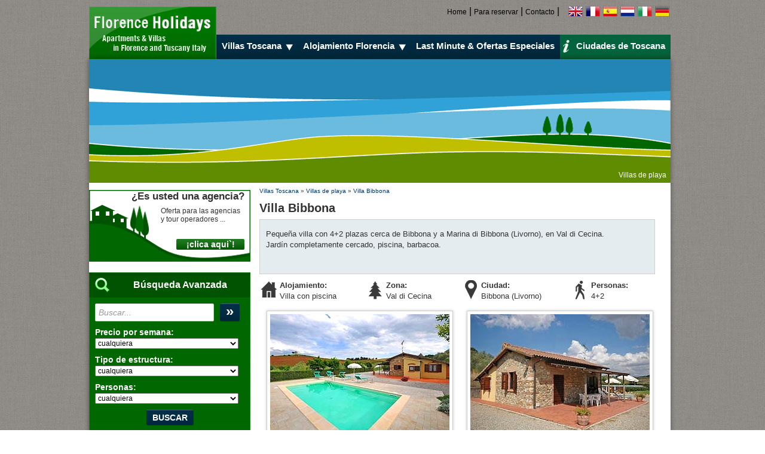

--- FILE ---
content_type: text/html
request_url: https://www.florenceholidays.com/villa-playa-toscana-villa-marina-bibbona-val-di-cecina.html
body_size: 6932
content:
<!--PARTE 5--><!DOCTYPE html PUBLIC "-//W3C//DTD XHTML 1.0 Transitional//EN" "https://www.w3.org/TR/xhtml1/DTD/xhtml1-transitional.dtd">
<!--





-->











  

<html xmlns="https://www.w3.org/1999/xhtml">
<head>
<title>Villa Bibbona &bull; Villa con piscina in Val di Cecina (Bibbona (Livorno)) &bull; 4+2</title>
<meta content="text/html; charset=ISO-8859-1" http-equiv="content-type">
<meta name="description" content=" &#9658;  &#9658; Villa Bibbona - Villa con piscina en Val di Cecina (Bibbona (Livorno)) - 4+2"/></IF>
<meta name="verify-v1" content="NLyZcLEbxDNNmEtTOAsDar1sHlpS/LWwUTDXwDD6eGs=" />

<link rel="stylesheet" href="/media-florenceholidays/css/blitzer/jquery-ui-1.8.16.custom.css" media="all" />
<link rel="stylesheet" href="/media-florenceholidays/css/default.css" media="all" />
<!--[if gte IE 9]>
<link rel="stylesheet" href="/media-florenceholidays/css/default-ie9.css" media="all" />
<![endif]--> 
<!--[if IE 8]>
<link rel="stylesheet" href="/media-florenceholidays/css/default-ie8.css" media="all" />
<![endif]--> 
<!--[if lte IE 7]>
<link rel="stylesheet" href="/media-florenceholidays/css/default-ie7.css" media="all" />
<![endif]--> 
<script type="text/javascript" src="https://ajax.googleapis.com/ajax/libs/jquery/1.8.3/jquery.min.js"></script>
<script type="text/javascript" src="https://ajax.googleapis.com/ajax/libs/jqueryui/1.8.16/jquery-ui.min.js"></script>
<script type="text/javascript" src="/media-florenceholidays/js/superfish.js"></script>
<script type="text/javascript" src="/media-florenceholidays/js/global.js"></script>


<script type="text/javascript">

  var _gaq = _gaq || [];
  _gaq.push(['_setAccount', 'UA-39503244-1']);
  _gaq.push(['_trackPageview']);

  (function() {
    var ga = document.createElement('script'); ga.type = 'text/javascript'; ga.async = true;
    ga.src = ('https:' == document.location.protocol ? 'https://' : 'https://') + 'stats.g.doubleclick.net/dc.js';
    var s = document.getElementsByTagName('script')[0]; s.parentNode.insertBefore(ga, s);
  })();

</script>


</head>

<body class="lang_ES">
<div class="wrapper">
	<div id="header">
    	<a href="villas-vacaciones-toscana.html" target="_self" id="logo"><img loading="lazy" src="/media-florenceholidays/images/logo-intestazione.png" alt="Villas Toscana" border="0" /></a>
        <ul id="lingue">
        	<li><a href="tuscany-holiday-villas.html" target="_self"><img loading="lazy" src="/media-florenceholidays/images/eng.png" border="0"/></a></li><li><a href="location-villas-toscane.html" target="_self"><img src="/media-florenceholidays/images/fra.png" border="0"/></a></li><li><a href="villas-vacaciones-toscana.html" target="_self"><img src="/media-florenceholidays/images/spa.png" border="0"/></a></li><li><a href="villa-toscane.html" target="_self"><img src="/media-florenceholidays/images/ned.png" border="0"/></a></li><li><a href="ville-in-toscana.html" target="_self"><img src="/media-florenceholidays/images/ita.png" border="0"/></a></li><li><a href="villen-toskana.html" target="_self"><img src="/media-florenceholidays/images/deu.png" border="0"/></a></li>
        </ul>
        <ul id="links">
        	<li><a href="/contacto-tv.html" target="_self">Contacto</a>&nbsp;|&nbsp;</li><li><a href="/para-reservar-tv.html" target="_self">Para reservar</a>&nbsp;|&nbsp;</li>
            <li><a href="villas-vacaciones-toscana.html" target="_self">Home</a>&nbsp;|&nbsp;</li>
        </ul>
        <ul id="menu">
        	<li ><a href="villas-vacaciones-toscana.html" target="_self">Villas Toscana<span></span></a>
                	<ul>
                		<li  ><a href="villas-toscana-piscina.html" target="_self">Villas con piscina</a></li><li  ><a href="villas-de-lujo-toscana.html" target="_self">Villas de lujo</a></li><li class="current" ><a href="villa-playa-toscana.html" target="_self">Villas de playa</a></li><li  ><a href="casas-rurales-toscana.html" target="_self">Casas rurales</a></li><li  ><a href="turismo-rural-toscana.html" target="_self">Turismo rural Toscana</a></li>
                    </ul>
                </li>
            
            <li ><a href="https://www.florenceholidays.com/alojamientos-florencia.html" target="_self">Alojamiento Florencia<span></span></a>
                    	<ul>
                    		<li><a href="https://www.florenceholidays.com/apartamentos-florencia.html" class="menu">Apartamentos centro</a></li><li><a href="https://www.florenceholidays.com/florencia-apartamentos-de-lujo.html" class="menu">Apartamentos de lujo</a></li><li><a href="https://www.florenceholidays.com/apartamento-colinas-florencia.html" class="menu">Apartamentos colinas</a></li><li><a href="https://www.florenceholidays.com/apartamento-campina-florencia.html" class="menu">Apartamentos en la campiña</a></li><li><a href="https://www.florenceholidays.com/villas-florencia.html" class="menu">Villas con piscina</a></li><li><a href="https://www.florenceholidays.com/villas-de-lujo-florencia.html" class="menu">Villas de lujo</a></li><li><a href="https://www.florenceholidays.com/casas-rurales-florencia.html" class="menu">Casas rurales</a></li>
                        </ul>
                    </li>
                <li ><a href="last-minute-ofertas-especiales-tv.html" target="_self">Last Minute & Ofertas Especiales</a></li>
                
                <li class="rubrica"><a href="vacaciones-toscana-ciudades.html" target="_self"><span></span>Ciudades de Toscana</a></li>
 		</ul><!-- #menu -->
        <img loading="lazy" src="/media-florenceholidays/images/intestazione.png" border="0" id="slideshow" />
        <h1>Villas de playa</h1>
    </div><!-- fine #header -->
    
    <div id="page">
    	<div id="contenuto">
        	<div class="breadcrumbs"><a href='villas-vacaciones-toscana.html'>Villas Toscana</a> &#187; <a href='villa-playa-toscana.html'>Villas de playa</a> &#187; <a href='villa-playa-toscana-villa-marina-bibbona-val-di-cecina.html'>Villa Bibbona</a></div> 
    		<h2>Villa Bibbona</h2>
                <div class="abstract"><p>
	Peque&ntilde;a villa con 4+2 plazas cerca de Bibbona y a Marina di Bibbona (Livorno), en Val di Cecina. Jard&iacute;n completamente cercado, piscina, barbacoa.</p>
</div>
                
            <!-- Tabellina Caratteristiche -->
            <div id="features">
            	<div class="feature">
                	<span id="feat-1"></span>
                	<p><strong>Alojamiento:</strong><br />
                    Villa con piscina</p>
                </div>
                <div class="feature">
                	<span id="feat-2"></span>
                	<p><strong>Zona:</strong><br />
                    Val di Cecina</p>
                </div>
                <div class="feature">
                	<span id="feat-3"></span>
                	<p><strong>Ciudad:</strong><br />
                    Bibbona (Livorno)</p>
                </div>
                <div class="feature">
                	<span id="feat-4"></span>
                	<p><strong>Personas:</strong><br />
                    4+2</p>
                </div>
            </div>
    		
            <!-- 2 Foto -->
    		<div class="detail-img-div"><img loading="lazy" src="/image/442-00.jpg"  height="200" class="detail-pic" alt="Villa Bibbona"/></div><div class="detail-img-div"><img src="/image/442-02.jpg"  height="200" class="detail-pic" alt="Villa Bibbona"/></div>
            
            <div class="clear"></div>
            
            <div class="TuscanyVillaRentals">
            <div id="tabs">
            	<ul>
                	<li><a href="#tabs-0" class="tab-link">Descripción</a></li>
                    <li><a href="#tabs-1" class="tab-link">Galeria de Fotos</a></li>
                    <li><a href="#tabs-2" class="tab-link">Precios Alquiler</a></li>
                    <li><a href="#tabs-3" class="tab-link">Ver el mapa</a></li>
                    <li><a href="#tabs-4" class="tab-link">Información</a></li>	
                </ul>
                
                <div id="tabs-0">
                	<p><p>
	<b>Posici&oacute;n</b><br />
	<br />
	La villa se encuentra en Val di Cecina, en las inmediaciones de Bibbona y de Marina di Bibbona, en la provincia de Livorno.<br />
	<br />
	Bibbona tiene or&iacute;genes muy antiguas: algunos documentos testimonian, en efecto, la existencia de un castillo de Biboni alrededor del a&ntilde;o 1040. En el siglo XII el castillo fue dotado de un cerco de murallas de las cuales todav&iacute;a se pueden observar algunos restos, que fue luego ampliada hasta comprender toda la colina sobre la cual surge el centro hist&oacute;rico de la ciudadela. Por largo tiempo contendida por Florencia y Pisa, en el 1406 Bibbona fue anexada a la Rep&uacute;blica Florentina.<br />
	<br />
	Luego de las mejoras emprendidas por el Gran Duque de Toscana Pietro Leopoldo, en la segunda mitad del siglo XVIII a lo largo de la costa, en las proximidades de Bibbona fue edificado un fuerte, alrededor del cual se desarroll&oacute; m&aacute;s adelante el centro habitado de Marina di Bibbona, que se ha convertido en una de las localidades balnearias m&aacute;s frecuentadas de la &nbsp;Costa degli Etruschi.<br />
	<br />
	La zona es rica de lugares de inter&eacute;s hist&oacute;rico y art&iacute;stico, y a los m&aacute;rgenes del municipio de Bibbona se extiende <strong>la maquia de la </strong><b>Magona</b>, un gran bosque convertido en una reserva natural.&nbsp;<br />
	<br />
	En el transcurso del a&ntilde;o, en los alrededores de Bibbona, se desarrollan diversas manifestaciones, entre las cuales el &nbsp;&quot;Palio delle Botti&quot;, la Sagrada Representaci&oacute;n de la Pasi&oacute;n de Cristo y &quot;Convivia&quot;, una rese&ntilde;a dedicada a la degustaci&oacute;n de los vinos producidos en la zona.<br />
	<br />
	<br />
	<b>Perfil</b><br />
	<br />
	El henil, situado en <b>posici&oacute;n panor&aacute;mica</b>&nbsp;en la campi&ntilde;a alrededor de Bibbona, ha sido transformado en una graciosa villa vacacional amoblada en un estilo simple y confortable y circundada por un jard&iacute;n en el cual se encuentran: la <b>piscina privada</b> (8x4 m; profundidad: 1,40 m) y el equipo para la barbacoa. Una mesa y sillas est&aacute;n a disposici&oacute;n de los hu&eacute;spedes para almorzar al aire libre.&nbsp;</p>
<p>
	En las inmediaciones de la propiedad se encuentran las ciudadelas de Bolgheri y Castagneto Carducci, adem&aacute;s de las <strong>playas de</strong><b>&nbsp;Marina di Bibbona</b>. Livorno, Pisa, Lucca, San Gimignano, Florencia, Siena y otras numerosas localidades tur&iacute;sticas de la Toscana que son f&aacute;cilmente accesibles en autom&oacute;vil con placenteras giras de un d&iacute;a.<br />
	<br />
	<br />
	<b>Interiores</b><br />
	<br />
	La edificaci&oacute;n tiene un piso y puede acoger <b>4+2 hu&eacute;spedes</b>&nbsp;y est&aacute; compuesta por una sala de estar con chimenea, kitchenette, zona comedor y sof&aacute;-cama matrimonial, un dormitorio con dos camas single, un dormitorio matrimonial y un ba&ntilde;o con ducha.&nbsp;<br />
	<br />
	La sala de estar est&aacute; dotada de acceso directo a una logia decorada con muebles para exteriores.&nbsp;<br />
	<br />
	<br />
	<b>Accesorios y servicios</b><br />
	<br />
	Esta peque&ntilde;a villa est&aacute; dotada de piscina, barbacoa, chimenea activa, freezer, horno, cuna para b&eacute;b&eacute; y estacionamiento privado.&nbsp;<br />
	Una ayuda dom&eacute;stica es proporcionada a solicitud.<br />
	<br />
	Tiendas y servicios de todo tipo se encuentran a 1 kil&oacute;metro de la villa.&nbsp;</p>
</p>
                    <p>&nbsp;</p>
                    <div class="gallery-pic-div"><img loading="lazy" src="/image/442-04.jpg" class="gallery-pic" alt="Villa Bibbona" /></div><div class="gallery-pic-div"><img src="/image/442-06.jpg" class="gallery-pic" alt="Villa Bibbona" /></div><div class="gallery-pic-div"><img src="/image/442-08.jpg" class="gallery-pic" alt="Villa Bibbona" /></div><div class="gallery-pic-div"><img src="/image/442-10.jpg" class="gallery-pic" alt="Villa Bibbona" /></div><div class="gallery-pic-div"><img src="/image/442-12.jpg" class="gallery-pic" alt="Villa Bibbona" /></div><div class="gallery-pic-div"><img src="/image/442-50.jpg" class="gallery-pic" alt="Villa Bibbona" /></div><div class="gallery-pic-div"><img src="/image/442-52.jpg" class="gallery-pic" alt="Villa Bibbona" /></div><div class="gallery-pic-div"><img src="/image/442-54.jpg" class="gallery-pic" alt="Villa Bibbona" /></div><div class="gallery-pic-div"><img src="/image/442-60.jpg" class="gallery-pic" alt="Villa Bibbona" /></div><div class="gallery-pic-div"><img src="/image/442-62.jpg" class="gallery-pic" alt="Villa Bibbona" /></div><div class="gallery-pic-div"><img src="/image/442-64.jpg" class="gallery-pic" alt="Villa Bibbona" /></div><div class="gallery-pic-div"><img src="/image/442-66.jpg" class="gallery-pic" alt="Villa Bibbona" /></div><div class="gallery-pic-div"><img src="/image/442-70.jpg" class="gallery-pic" alt="Villa Bibbona" /></div>
                	
                </div>
                            
                <div id="tabs-1">
                	<div class="gallery-pic-div"><img loading="lazy" src="/image/442-04.jpg" class="gallery-pic" alt="Villa Bibbona" /></div><div class="gallery-pic-div"><img src="/image/442-06.jpg" class="gallery-pic" alt="Villa Bibbona" /></div><div class="gallery-pic-div"><img src="/image/442-08.jpg" class="gallery-pic" alt="Villa Bibbona" /></div><div class="gallery-pic-div"><img src="/image/442-10.jpg" class="gallery-pic" alt="Villa Bibbona" /></div><div class="gallery-pic-div"><img src="/image/442-12.jpg" class="gallery-pic" alt="Villa Bibbona" /></div><div class="gallery-pic-div"><img src="/image/442-50.jpg" class="gallery-pic" alt="Villa Bibbona" /></div><div class="gallery-pic-div"><img src="/image/442-52.jpg" class="gallery-pic" alt="Villa Bibbona" /></div><div class="gallery-pic-div"><img src="/image/442-54.jpg" class="gallery-pic" alt="Villa Bibbona" /></div><div class="gallery-pic-div"><img src="/image/442-60.jpg" class="gallery-pic" alt="Villa Bibbona" /></div><div class="gallery-pic-div"><img src="/image/442-62.jpg" class="gallery-pic" alt="Villa Bibbona" /></div><div class="gallery-pic-div"><img src="/image/442-64.jpg" class="gallery-pic" alt="Villa Bibbona" /></div><div class="gallery-pic-div"><img src="/image/442-66.jpg" class="gallery-pic" alt="Villa Bibbona" /></div><div class="gallery-pic-div"><img src="/image/442-70.jpg" class="gallery-pic" alt="Villa Bibbona" /></div>
                	
                </div>
                
                <div id="tabs-2">
                	<h3><strong><a name="PREZZI"><b>Precios Alquiler</b></a></strong></h3>
                	<!--e--><table class="prezzi"><tr class="period"><td>&nbsp</td><td align='center'>ene-mar</td><td align='center'>abr-mayo</td><td align='center'>jun-jun</td><td align='center'>jul-ago</td><td align='center'>sep-sep</td><td align='center'>oct-oct</td><td align='center'>nov-dic</td><td align='center'>navidades</td><td align='center'>semana santa</td><tr><td class="days">5 dias</td></tr><tr><td valign='top'>Villa Bibbona ( 4+2 plazas )</td><td valign='top' align='right'>858 €</td><td valign='top' align='right'>989 €</td><td valign='top' align='right'>1130 €</td><td>&nbsp;</td><td valign='top' align='right'>1130 €</td><td valign='top' align='right'>989 €</td><td valign='top' align='right'>858 €</td><td valign='top' align='right'>1600 €</td><td valign='top' align='right'>989 €</td></tr><tr><td class="days">6 dias</td></tr><tr><td valign='top'>Villa Bibbona ( 4+2 plazas )</td><td valign='top' align='right'>858 €</td><td valign='top' align='right'>989 €</td><td valign='top' align='right'>1130 €</td><td>&nbsp;</td><td valign='top' align='right'>1130 €</td><td valign='top' align='right'>989 €</td><td valign='top' align='right'>858 €</td><td valign='top' align='right'>1600 €</td><td valign='top' align='right'>989 €</td></tr><tr><td class="days">7 dias</td></tr><tr><td valign='top'>Villa Bibbona ( 4+2 plazas )</td><td valign='top' align='right'>858 €</td><td valign='top' align='right'>989 €</td><td valign='top' align='right'>1130 €</td><td valign='top' align='right'>2000 €</td><td valign='top' align='right'>1130 €</td><td valign='top' align='right'>989 €</td><td valign='top' align='right'>858 €</td><td valign='top' align='right'>1600 €</td><td valign='top' align='right'>989 €</td></tr></table>
                	<a href="javascript:void(0);" onclick="InfoRequest();" class="more">Información</a>
                </div>
                
                <div id="tabs-3">
                	<div align="center">
                		<img loading="lazy" src="image/442-mappa.jpg" class="mappa" />
                	</div>
                </div>
                            
                <div id="tabs-4">
                		<script type="text/javascript">
						var datisconto='';
						var dati='';
							function Provenienza(){ 
                                	var refer = location.href+"#"+"Villa_Bibbona";
                                    var pos = refer.indexOf("#");
  									var poslast = refer.lastIndexOf("#");
                                	if(pos==-1){
                                		var dati="Villa_Bibbona";
                                	} else {
                                		if(pos==poslast){
                                			var dati=refer.substr(pos+1,99);
                                		} else {
                                			var dati=refer.substr(pos+1,poslast-pos-1);
                                			var datisconto=refer.substr(poslast+1,99);
                                		}
                                	}
                                	if(dati=="send"){
                                		alert("Thank you!");
                                		dati="Villa_Bibbona";
                                	}
                                    document.EmailForm.NomeCasa.value=dati;
                                    document.EmailForm.DaMese.selectedIndex=mese
                                    document.EmailForm.DaGiorno.selectedIndex=giorno-1
                                    document.EmailForm.S_object.value += ": "+dati;
                                }
								//var email_exp = new RegExp(/^(("[\w-\s]+")|([\w-]+(?:\.[\w-]+)*)|("[\w-\s]+")([\w-]+(?:\.[\w-]+)*))(@((?:[\w-]+\.)*\w[\w-]{0,66})\.([a-z]{2,6}(?:\.[a-z]{2})?)$)|(@\[?((25[0-5]\.|2[0-4][0-9]\.|1[0-9]{2}\.|[0-9]{1,2}\.))((25[0-5]|2[0-4][0-9]|1[0-9]{2}|[0-9]{1,2})\.){2}(25[0-5]|2[0-4][0-9]|1[0-9]{2}|[0-9]{1,2})\]?$)/i);
								var email_exp = new RegExp(/^([a-zA-Z0-9_\.\-])+\@(([a-zA-Z0-9\-]{2,})+\.)+([a-zA-Z0-9]{2,})+$/);

                                function VerificaDati(){
                                	var Ok,Da,A;
                               		var Da=document.EmailForm.DaGiorno.value + document.EmailForm.DaMese.value + document.EmailForm.DaAnno.value;
                                	var Periodo=document.EmailForm.Periodo.value;
                                	Ok=(Da!="01012001") && (document.EmailForm.Email.value.search(email_exp) != -1);
									//Ok=(Ok) && (document.EmailForm.Email.value.match("([a-z|0-9|.]+)@([a-z|0-9]+).([a-z|0-9|.]+)")!=null);
                                	if(!Ok){
                                    	alert('Please write the required data and a valid email address');
										return false;
                                	}
                                	document.EmailForm.testo.value = datisconto+"\n"+document.EmailForm.testo.value;
									return createFormAndSubmit(document.EmailForm,'S_Submit');
                                }
                                
                                var mesi = new Array("Jan","Feb","Mar","Apr","May","Jun","Jul","Aug","Sep","Oct","Nov","Dec");
                                
                                function zero(n){
                                	x= new String(n);
                                	x="0"+x
                                	return (x.substr(x.length-2,2));
                                }
                                
                                window.onload=new Function("Provenienza()")
								</script>
                            <form method="POST" action="/include/sendata.php" name="EmailForm" onSubmit="return VerificaDati()" id="contatta">
                                <p><label>Nombre, Apellido:</label><input type="text" class="input_text" name="NomeCognome" value="" /></p>
                                <p><label>Numero de personas *:</label><select name="NumeroPersone" class="input_select"><script> for(i=1;i<31;i++) document.write("<option value="+zero(i)+">"+i+"</option>"); </script></select></p>
                                <p><label>Fecha propuesta *:</label><select class="input_select" name="DaMese">
								<script> for(i=0;i<12;i++) document.write("<option value='"+mesi[i]+"/'>"+mesi[i]+"</option>") </script>
                                </select>&nbsp;&nbsp;<select class="input_select" name="DaGiorno"><script>for(i=1;i<32;i++) document.write("<option value='"+zero(i)+"/'>"+i+"</option>");</script></select>&nbsp;&nbsp;<select class="input_select" name="DaAnno">
								<script> 
								dat=new Date()
								anno=dat.getFullYear()
								mese=dat.getMonth()
								giorno=dat.getDate()
								for(i=anno;i<anno+10;i++) document.write("<option value="+i+">"+i+"</option>")
                                </script>
                                </select></p>
                                <p><label>Dias requeridos *:</label><select class="input_select" name="Periodo"><script>for(i=1;i<366;i++) document.write("<option value="+i+">"+i+"</option>") </script></select></p>
                                <p><label>E-Mail *:</label><input class="input_text" type="text" name="Email" value="" /></p>
                                <p><label>Mensaje:</label><textarea name="testo" class="input_textarea"></textarea></p>
                                <p><input type="checkbox" class="input_checkbox" name="ReqHomes" value="Richesta altre case" />Información sobre otras casas vacaciones</p>
                                <small>(*) Informaciones necesarias</small>
                                
                                <input type="text" style="visibility:hidden;" name="NomeCasa" value="" />
                                <input name="S_destination" value="https://www.holidayhomestuscany.com/public/adddata.php" type="hidden" />
                                <input name="S_from" value="Email" type="hidden" value="" />
                                <input name="S_order" value="NomeCognome,Email,NomeCasa,ReqHomes,NumeroPersone,DaMese+DaGiorno+DaAnno,Periodo,testo" type="hidden" />
                                <input name="S_object" value="FH" type="hidden" />
                                <input name="S_redirect" value="/thanks-es.html" type="hidden" />
                                <input type="hidden" name="_utmz">
                                <input type="hidden" name="_sendemail" value="0">
                                <input type="hidden" name="subject" value="www.florenceholidays.com - Información (ES)">
								<input type="hidden" name="lingua" value="ES">
                                <input type="hidden" name="sendto" value="booking@florenceholidays.com">
								<input type="submit" value="OK" name="S_Submit" class="input_submit" />
                                <input type="reset" value="Cancel" name="S_Cancel" class="input_cancel" />
                                </form>
                                <iframe style="width: 0px; height: 0px; border: 0px; margin: 0px; padding: 0px;" name="iFrm" id="iFrm" onload="myLoadHandler()"></iframe>
        		</div>
    		</div><!-- fine #tabs -->
            </div>
    	</div><!-- fine #contenuto -->
    	<div id="sidebar">
			<div class="box_ban" id="banner">
				<div id="tuscany-banner1"></div>
				<h3>¿Es usted una agencia?</h3>
				<p>Oferta para las agencias y tour operadores ...</p>
				<p>&nbsp;</p>
				<a href="banner-es.html" class="main_button">¡CLICA AQUI`!<span class="main_button_arrow_right"></span></a>
			</div>
        	 
<!-- inizio FORM MOTORE-->
	<div id="form">
    	<h3 class="TuscanyVillaRentals">Búsqueda Avanzada</h3>
        <div class="form-body" id="TuscanyVillaRentals">
        <form action="busqueda-avanzada.php" method="get" id="search" name="search" onsubmit="if(this.custom.value=='Buscar...' || this.custom.value==''){return false;}">
        	<input type="text" name="custom" id="query" onfocus="if(this.value=='Buscar...'){this.value=''}" onblur="if(this.value == ''){this.value='Buscar...'}" value="Buscar..." />
            <input type="hidden" name="lang" value="ES">
            <input type="submit" id="go" value="»" />
     	</form>
        
        <form name="realty_search_form" id="realty_search_form" action="busqueda-avanzada.php" method="get">
			<label>Precio por semana:</label>
            <select name="price" id="type">
                <option value="">cualquiera</option>
                <option value="400-1000">€ 400 - € 1.000</option>
                <option value="1000-2000">€ 1.000 - € 2.000</option>
                <option value="2000-3000">€ 2.000 - € 3.000</option>
                <option value="3000-4000">€ 3.000 - € 4.000</option>
                <option value="4000-5000">€ 4.000 - € 5.000</option>
                <option value="5000-100000">m·s € 5.000</option>
			</select>
		
			<label>Tipo de estructura:</label>		
	    	<select name="type" id="type">
                <option value="" >cualquiera</option> 
                <option value="01" >Villa</option> 
                <option value="02">Apartamento</option>
            </select>
			
            <label>Personas:</label>
            <select name="beds" id="beds">
                <option value="">cualquiera</option>
                <option value="02-04" >De 2 a 4</option> 
                <option value="05-06">De 5 a 7</option> 
                <option value="08-11">De 8 a 11</option>
                <option value="12-15">De 12 a 15</option>
                <option value="15-20">De 15 a 20</option>
                <option value="20-1000">m·s 20</option> 
            </select>
			
            <input type="hidden" name="lang" value="ES">
            <div align="center"><input class="btn-submit" type="submit" value="Buscar" /></div>
		</form>
        </div>
     </div>
     <!-- fine FORM MOTORE-->

            
            <ul id="menu-laterale">
                	<h3><a href="villas-vacaciones-toscana.html" target="_self">Villas Toscana</a></h3>
                    <li ><a href="villas-toscana-piscina.html" target="_self">Villas con piscina</a></li><li ><a href="villas-de-lujo-toscana.html" target="_self">Villas de lujo</a></li><li class="current"><a href="villa-playa-toscana.html" target="_self"><span>&nbsp;</span>Villas de playa</a></li>
                        
                           	<ul class="sottomenu">
                                <li ><a href="villa-playa-toscana-villa-guido.html" target="_self">Villa Guido</a></li><li ><a href="villa-playa-toscana-casa-punta-ala-grosseto.html" target="_self">Casa Punta Ala</a></li><li ><a href="villa-playa-toscana-villa-casa-rural-costadeglietruschi-livorno.html" target="_self">Casa rural Monteverdi</a></li><li ><a href="villa-playa-toscana-villa-lujo-viareggio.html" target="_self">Villa Marino</a></li><li ><a href="villa-playa-toscana-villa-casciana-terme-valdarno-pisa-livorno.html" target="_self">Villa Casciana</a></li><li ><a href="villa-playa-toscana-casa-rural-mar-pisa-versilia.html" target="_self">Casa rural Buti</a></li><li ><a href="villa-playa-toscana-villa-marina-di-campo.html" target="_self">Villa Marina</a></li><li ><a href="villa-playa-toscana-villa-sea-beach.html" target="_self">Villa Sea Beach</a></li><li ><a href="villa-playa-toscana-villa-costadeglietruschi-mare.html" target="_self">Villa Mare</a></li><li ><a href="villa-playa-toscana-villa-monsagrati-lucca-toscana.html" target="_self">Villa Valentina</a></li><li ><a href="villa-playa-toscana-villa-costa-degli-etruschi.html" target="_self">Villa Costa degli Etruschi</a></li><li ><a href="villa-playa-toscana-villa-mar-castiglioncello.html" target="_self">Villa Castiglioncello</a></li><li ><a href="villa-playa-toscana-villa-a-la-playa.html" target="_self">Villa Lucca</a></li><li ><a href="villa-playa-toscana-villa-forte-dei-marmi.html" target="_self">Villa Forte dei Marmi</a></li><li ><a href="villa-playa-toscana-casa-rural-camaiore-versilia.html" target="_self">Casa rural Camaiore</a></li><li ><a href="villa-playa-toscana-casa-versilia.html" target="_self">Casa Versilia</a></li><li ><a href="villa-playa-toscana-apartamentorobertacastiglioncello.html" target="_self">Apartamento Roberta</a></li><li ><a href="villa-playa-toscana-casa-vacaciones-porto-ercole-grosseto-toscana.html" target="_self">Casa Porto Ercole</a></li><li ><a href="villa-playa-toscana-villa-follonica-mar-maremma-toscana.html" target="_self">Villa Follonica</a></li><li ><a href="villa-playa-toscana-casa-rural-buti-pisa-lucca-versilia-toscana.html" target="_self">Casa rural Caterina</a></li><li ><a href="villa-playa-toscana-villa-costa-degli-etruschi.html" target="_self">Villa Bolgheri</a></li><li class="current"><a href="villa-playa-toscana-villa-marina-bibbona-val-di-cecina.html" target="_self">Villa Bibbona</a></li><li ><a href="villa-playa-toscana-apartamento-villa-castiglionedellapescaia-puntaala-grosseto.html" target="_self">Apartamento Punta Ala</a></li><li ><a href="villa-playa-toscana-villa-porto-santo-stefano-le-palme.html" target="_self">Villa Le Palme</a></li><li ><a href="villa-playa-toscana-villa-valdicecina-turchi.html" target="_self">Villa Turchi</a></li><li ><a href="villa-playa-toscana-casa-vacaciones-maremma.html" target="_self">Villa Porto S Stefano</a></li><li ><a href="villa-playa-toscana-villa-camaiore-versilia-lucca-toscana.html" target="_self">Villa Camaiore</a></li><li ><a href="villa-playa-toscana-villa-mar-collodi-lucca-toscana.html" target="_self">Villa Collodi</a></li><li ><a href="villa-playa-toscana-casa-camaiore.html" target="_self">Camaiore House</a></li><li ><a href="villa-playa-toscana-villa-argentario-toscana.html" target="_self">Villa Argentario</a></li><li ><a href="villa-playa-toscana-villa-apartamento-valdicecina-livorno.html" target="_self">Apartamento Casale</a></li><li ><a href="villa-playa-toscana-villa-playa-versilia.html" target="_self">Villa Versilia</a></li><li ><a href="villa-playa-toscana-villa-massarosa-versilia-lucca-toscana.html" target="_self">Casale Massarosa</a></li><li ><a href="villa-playa-toscana-villa-viareggio-versilia-lucca-toscana.html" target="_self">Casale Claudio</a></li><li ><a href="villa-playa-toscana-villa-massa-toscana.html" target="_self">Villa Massa</a></li><li ><a href="villa-playa-toscana-villa-capannori-versilia-lucca-toscana.html" target="_self">Villa Stefy</a></li><li ><a href="villa-playa-toscana-casa-rural-scarlino-follonica-maremma.html" target="_self">Casa rural Giglio</a></li><li ><a href="villa-playa-toscana-villa-mar-montecarlo-lucca-toscana.html" target="_self">Villa Montecarlo</a></li><li ><a href="villa-playa-toscana-casale-cecina-pisa-toscana.html" target="_self">Villa Graziella</a></li><li ><a href="villa-playa-toscana-villa-lujo-versilia-pietrasanta.html" target="_self">Villa Pietrasanta</a></li><li ><a href="villa-playa-toscana-villa-cala-piccola-monte-argentario.html" target="_self">Cala Piccola</a></li><li ><a href="villa-playa-toscana-castillo-torre-maremma.html" target="_self">La Torre</a></li><li ><a href="villa-playa-toscana-casa-val-di-cecina.html" target="_self">House Val di Cecina</a></li><li ><a href="villa-playa-toscana-villa-delujo-orbetello-laguna.html" target="_self">Villa Laguna</a></li>
                            </ul><li ><a href="casas-rurales-toscana.html" target="_self">Casas rurales</a></li><li ><a href="turismo-rural-toscana.html" target="_self">Turismo rural Toscana</a></li>
                </ul>
			<ul id="menu-laterale">
                	<h3><a href="villas-toscana-por-area-geografica.html" target="_self">Villas por área</a></h3>
    	</div><!-- fine #sidebar -->
    </div><!-- fine #page -->
    <div id="footer">
    	<div id="footer-top"></div>
    	<div id="footer-indent">
    	
        	
		

        
        
        
        
        <div id="credits">Holiday Homes Tuscany s.r.l. - Via San Piero, Rignano - Florence (Italy) - P.IVA 05612680487</div>
        </div>
        <div id="footer-bottom"></div>
        <div id="footer-logo"></div>
    </div><!-- fine #footer -->
    
</div><!-- fine .wrapper -->


</IF></IF></IF></IF></IF></IF>


</IF></IF></IF></IF></IF></IF>


</IF></IF></IF></IF></IF></IF>


</IF></IF></IF></IF></IF></IF>

</body>
</html>

--- FILE ---
content_type: text/css
request_url: https://www.florenceholidays.com/media-florenceholidays/css/default.css
body_size: 5224
content:
@charset "UTF-8";
/* CSS Florence Holidays */

/* cross-browser reset */
html, body, div, span, applet, object, iframe,h1, h2, h3, h4, h5, h6, p, blockquote, pre,a, abbr, del, dfn, em, font, img, ins, kbd, q, s, samp, acronym, address, big, cite, code,small, strike, sub, sup, tt, var,dl, dt, dd, ol, ul, li,fieldset, form, label, legend,table, caption, tbody, tfoot, thead, tr, th, td{font-size:100%;font-family:inherit;vertical-align:baseline;margin:0;padding:0;border:0;outline:0;font-weight:inherit;font-style:normal;}caption, th, td{text-align:left;font-weight:normal;}table{border-collapse:separate;border-spacing:0;}blockquote:before,blockquote:after,q:before,q:after{content:"";}blockquote, q{quotes:"" "";}

body{font-family:"Trebuchet MS", Arial, Helvetica, sans-serif;background:url(../images/bodybg.jpg) repeat 0 0;}
#header{overflow:visible;position:relative;height:306px;}
.wrapper{overflow:hidden;margin:0 auto;width:1000px;position:relative;}
.clear{clear:both;overflow:hidden;height:0;}

#lingue{position:absolute;top:10px;right:15px;}
#lingue li{list-style:none;float:left;margin:0 5px 0 0;}
#lingue li a{display:block;}
#logo{position:absolute;display:block;top:11px;left:9px;width:213px;height:89px;}

#links{position:absolute;top:10px;right:200px;color:#000;}
#links li{list-style:none;float:right;}
#links li a{font-size:12px;color:#000;text-decoration:none;}
#links li a:hover{text-decoration:underline;}

img#slideshow{position:absolute;left:0;top:90px;width:990px;height:225px;}

h1{color:#FFF;font-size:12px;position:absolute;text-align:right;bottom:6px;right:25px;}

/* MENU PRINCIPALE */
ul#menu{display:block;position:absolute;z-index:1;width:760px;left:222px;top:58px;}
ul#menu li{float:left;list-style:none;height:41px;position:relative;}
ul#menu li.current{height:45px;position:relative;top:-4px;}
ul#menu li a:link,ul#menu li a:visited{font-family:"Trebuchet MS", Arial, Helvetica, sans-serif;background:url(../images/menu-sprite.png) repeat-x 0 -45px;display:block;overflow:hidden;height:21px;color:#FFF;font-size:15px;font-weight:bold;text-decoration:none;padding:10px 8px;text-align:center;}
ul#menu li a:hover,ul#menu li a:focus,ul#menu li.current a{color:#000;text-decoration:none;background:url(../images/menu-sprite.png) repeat-x 0 0;}
ul#menu li.current a{color:#000;text-decoration:none;background:url(../images/menu-sprite.png) repeat-x 0 0;height:21px;padding-top:14px;}
ul#menu li a span{background:url(../images/menu-sprite.png) no-repeat 0 -209px;height:12px;width:12px;padding:0 3px;float:right;display:block;position:relative;top:6px;left:6px;}
ul#menu li.current a span,ul#menu li a:hover span,ul#menu li a:focus span{background:url(../images/menu-sprite.png) no-repeat 0 -196px;}
ul#menu li.rubrica a:link,ul#menu li.rubrica a:visited,ul#menu li.rubrica a:hover,ul#menu li.rubrica a:focus{height:21px;color:#FFF;background:url(../images/menu-sprite.png) repeat-x 0 -86px;}
ul#menu li.rubrica a span{background:url(../images/menu-sprite.png) no-repeat 0 -168px;height:26px;width:12px;float:left;display:block;position:relative;top:-5px;left:-4px;}

/* SOTTOMENU PRINCIPALE */
ul#menu li:hover{visibility:inherit;/* fixes IE7 'sticky bug' */}
ul#menu li ul{min-width:150px;display:block;background:#FFF;border-bottom:1px solid #c8c8c8;border-left:1px solid #c8c8c8;border-right:1px solid #c8c8c8;overflow:hidden;float:left;-webkit-border-bottom-left-radius:5px;-webkit-border-bottom-right-radius:5px;-moz-border-radius-bottomleft:5px;-moz-border-radius-bottomright:5px;border-bottom-left-radius:5px;border-bottom-right-radius:5px;position:absolute;left:0px;z-index:99;top:41px;}
ul#menu li.current ul{top:45px;}
ul#menu li ul li{width:100%;list-style:none;height:24px;padding:0;background:none;}
ul#menu li ul li:hover{list-style:none;margin:0;}
ul#menu li ul li a:link,ul#menu li ul li a:visited{font-size:13px;color:#333;text-align:left;cursor:pointer;font-weight:bold;line-height:24px;display:block;white-space:nowrap;text-transform:none;background:none;padding:0 5px;height:25px;}
ul#menu li ul li a:hover,ul#menu li ul li a:focus,ul#menu li ul li.current{background:#68bae1;color:#000;height:25px !important;position:static;}
ul#menu li ul li a:active{background:#118dda;color:#FFF;}

/* MENU SECONDARIO */
ul#menu-laterale{width:270px;}
ul#menu-laterale h3{background:url(../images/menu-laterale-sprite.png) repeat-x 0 0;text-align:center;color:#e0e0e0;font-weight:bold;font-size:18px;height:40px;}
ul#menu-laterale h3 a{display:block;width:100%;height:100%;color:#e0e0e0;text-decoration:none;height:40px;line-height:40px;vertical-align:middle;}
ul#menu-laterale li{height:31px;}
ul#menu-laterale li a:link,ul#menu-laterale li a:visited{position:relative;display:block;height:21px;padding:5px 10px;color:#666;text-align:left;text-decoration:none;background:url(../images/menu-laterale-sprite.png) repeat-x 0 -40px;font-size:14px;font-weight:bold;-webkit-text-shadow:#FFF 1px 1px 1px;-moz-text-shadow:#FFF 1px 1px 1px;text-shadow:#FFF 1px 1px 1px;}
ul#menu-laterale li a:hover,ul#menu-laterale li a:focus{background:url(../images/menu-laterale-sprite.png) repeat-x 0 -71px;color:#000;}
ul#menu-laterale li.current span{background:url(../images/menu-laterale-sprite.png) no-repeat 0 -102px;position:absolute;top:0;left:0;width:15px;height:30px;}
ul#menu-laterale li.current a{background:url(../images/menu-laterale-sprite.png) repeat-x 0 -71px;color:#000;padding:5px 10px 5px 20px;}

/* SOTTOMENU SECONDARIO scambio link e globalrel*/
ul#menu-laterale ul.sottomenu_vg{padding:0;background:#f7f7f7}
ul#menu-laterale ul.sottomenu_vg li{height:21px;}
ul#menu-laterale ul.sottomenu_vg li a{background:none;padding-left:20px;font-weight:bold;padding:0 10px 0 25px;}
ul#menu-laterale ul.sottomenu_vg li a:hover,ul#menu-laterale ul.sottomenu_vg li a:focus{background:#eaeaea}
ul#menu-laterale ul.sottomenu_vg li.current a:link,ul#menu-laterale ul.sottomenu_vg li.current a:visited{background:#ccc;font-weight:bold;}

/* SOTTOMENU SECONDARIO*/
ul#menu-laterale ul.sottomenu{padding:0;background:#f7f7f7}
ul#menu-laterale ul.sottomenu li{height:21px;}
ul#menu-laterale ul.sottomenu li a{background:none;padding-left:20px;font-weight:normal;padding:0 10px 0 25px;}
ul#menu-laterale ul.sottomenu li a:hover,ul#menu-laterale ul.sottomenu li a:focus{background:#eaeaea}
ul#menu-laterale ul.sottomenu li.current a:link,ul#menu-laterale ul.sottomenu li.current a:visited{background:#ccc;font-weight:bold;}

/* MENU TERZO */
ul.sottomenu2 {padding:0;background:#f7f7f7}
ul.sottomenu2 li{height:21px;}
ul.sottomenu2 li a{background:none;padding-left:40px!important;font-weight:normal!important;padding:0 10px 0 25px;font-size:13px!important}
ul.sottomenu2 li a:hover,ul.sottomenu2 li a:focus{background:#eaeaea}
ul.sottomenu2 li.current a:link,ul.sottomenu2 li.current a:visited{background:#ccc;font-weight:bold!important;}

/* LAYOUT */
#page{overflow:hidden;background:url(../images/page-bg.png) repeat-y 0 0;width:972px;padding:0 9px;position:relative;z-index:2;}
#contenuto{float:right;width:672px;padding:5px 15px;overflow:hidden;}
#sidebar{float:left;width:270px;overflow:hidden;}

#contenuto big{font-size:18px;font-weight:bold;display:block;margin:5px 0;}
#contenuto h2{font-weight:bold;font-size:20px;}
#contenuto h2.titolo{font-size:22px;}
#contenuto h3.titolo{font-size:18px;font-weight:bold;}
#contenuto h5.titolo{font-size:18px;font-weight:bold;color:#036;padding:0 0 5px 0;}
#contenuto p,#descrizionehide{font-weight:normal;font-size:13px;padding:5px 0;line-height:18px;}
#contenuto p em{font-style:italic;}
#contenuto #descrizionehide{display:none;}
#contenuto .discount-big{float:right;background:url(../images/discount-big.png) no-repeat 0 0;width:91px;height:91px;color:#FFF;font-size:26px;font-weight:bold;text-align:center;z-index:15;line-height:91px;vertical-align:middle;}
#contenuto a.dump{font-size:13px;font-style:normal;font-weight:normal;color:#006129;position:relative;top:-10px;}
#contenuto i{font-style:normal;}
#contenuto a:link, #contenuto a:visited{color:#036;text-decoration:none;}
#contenuto a:hover, #contenuto a:focus{color:#036;text-decoration:underline;}
#contenuto a:link u,#contenuto a:visited u{text-decoration:none;}
#contenuto p.sommario{display:block;padding:5px 10px;background:#dae6b7;border:1px solid #799624;color:#000;-webkit-border-radius:5px;-moz-border-radius:5px;border-radius:5px;z-index:1;font-size:13px;}
#contenuto p.bl{border-top:1px solid #ccc;clear:both;}
#contenuto p.abstract{font-size:10px;clear:both;}
#contenuto .breadcrumbs{font-size:10px;margin:0 0 10px 0;}
#contenuto ul{margin:0 0 0 20px;}

/* IMMAGINI */
#contenuto img.detail-pic{padding:5px;border:1px solid #CCC;margin:15px 5px;-webkit-box-shadow:0 0 5px #ccc;-moz-box-shadow:0 0 5px #ccc;box-shadow:0 0 5px #ccc;background:#FFF;max-width:305px;}
#contenuto .detail-img-div{width:335px;float:left;text-align:center;}
#contenuto img.gallery-pic{padding:5px;border:1px solid #CCC;margin:10px;-webkit-box-shadow:0 0 5px #ccc;-moz-box-shadow:0 0 5px #ccc;box-shadow:0 0 5px #ccc;background:#FFF;max-width:315px;max-height:200px}
#contenuto .gallery-pic-div{width:323px;float:left;text-align:center;}
#contenuto img.foto-pic{padding:5px;border:1px solid #CCC;margin:10px;-webkit-box-shadow:0 0 5px #ccc;-moz-box-shadow:0 0 5px #ccc;box-shadow:0 0 5px #ccc;background:#FFF;width:220px;height:150px;}
#contenuto .foto-pic-div{width:330px;float:left;text-align:center;}

#contenuto h4{margin:20px 0 10px 0;background:#006129;color:#FFF;font-size:22px;font-weight:normal;padding:10px 15px;vertical-align:middle;-webkit-border-radius:5px;-moz-border-radius:5px;border-radius:5px;}

.box{overflow:hidden;background:#f5f7f5;border:1px solid #e2e7e2;padding:10px;-webkit-border-radius:10px;-moz-border-radius:10px;border-radius:10px;margin:0 0 20px 0;}

/* SEARCH FORM */
#form{height:270px;overflow:hidden;margin:0;}
#form h3{color:#FFF;height:42px;line-height:42px;vertical-align:middle;font-size:16px;font-weight:bold;text-align:center;padding:0 0 0 35px;}
#form h3.Florenceholidays{background:url(../images/form-sprite.png) no-repeat 0 0;}
#form h3.TuscanyVillaRentals{background:url(../images/form-sprite-tv.png) no-repeat 0 0;}
#form .form-body{padding:0 10px 15px 10px;width:250px;color:#FFF;font-size:14px;background:url(../images/form-sprite-tv.png) repeat-y -270px 0;overflow:hidden;}
#form #TuscanyVillaRentals{background:url(../images/form-sprite-tv.png) repeat-y -270px 0;border-bottom:1px solid #016801;}
#form #Florenceholidays{background:url(../images/form-sprite.png) repeat-y -270px 0;border-bottom:1px solid #f81919;}
#form #query{float:left;width:187px;height:28px;background:#FFF;border:1px solid #ccc;color:#999;font-style:italic;font-size:14px;padding:0 5px;margin:10px 0;-webkit-border-radius:2px;-moz-border-radius:2px;border-radius:2px;}
#form #query:focus{outline:0;border:1px solid #ccc;color:#333;}
#form #go{cursor:pointer;float:left;margin:10px 0 0 10px;border:none;line-height:20px;vertical-align:middle;cursor:pointer;outline:0;display:inline;background:url(../images/btn-bg.png) repeat-x 0 0;padding:3px 10px 7px 10px;color:#FFF !important;font-size:24px;font-weight:bold;text-align:center;-webkit-border-radius:3px;-moz-border-radius:3px;border-radius:3px;text-decoration:none !important;width:auto;text-transform:uppercase;}
#form label{color:#FFF;font-size:14px;text-align:left;clear:both;font-weight:bold;display:block;}
#form #type,#form #price,#form #beds{width:240px;font-size:12px;margin:2px 0 10px 0;}
#form .btn-submit{border:none;cursor:pointer;outline:0;display:inline;background:url(../images/btn-bg.png) repeat-x 0 0;padding:5px 10px;color:#FFF !important;font-size:14px;font-weight:bold;text-align:center;-webkit-border-radius:3px;-moz-border-radius:3px;border-radius:3px;text-decoration:none !important;width:auto;text-transform:uppercase;}

/* HIGHLIGHT BUTTON */
.highlight-button{display:block;height:33px;clear:both;width:245px;margin:5px 0;line-height:38px;vertical-align:middle;background:#afc962;border:1px solid #799624;-webkit-border-radius:3px;-moz-border-radius:3px;border-radius:3px;color:#333;text-decoration:underline;text-align:center;font-weight:bold;padding:5px 0 5px 5px;}
.highlight-button img{float:left;margin:0 0 0 5px;}
.highlight-button:hover{background:#006129;color:#FFF;}


/* BANNER */
#banner{
    margin: 0px 0 20px;
    min-height: 110px;
    min-width: 168px;
    overflow: visible;
    padding: 10px 10px 10px 10px;
    position: relative;
}
#banner h3{  
	color: #333333;
    font-size: 17px;
    font-weight: bold;
    margin: 0 0 5px;
    position: absolute;
    text-align: right;
    right: 10px;
    top: 13px;
    width: 95%;
    z-index: 10;
}
.lang_NL #banner h3{  
}
.lang_IT #banner h3{  
    
}
.lang_DE  #banner h3{  
}
.lang_ES #banner h3{  
}
.lang_EN #banner h3{  
    
}
.lang_PL #banner h3{  
    
}
.lang_FR #banner h3{  
	font-size: 15px;
}
#banner p{   
	color: #333333;
    font-size: 12px;
    right: 10px;
    position: absolute;
    text-align: left;
    top: 40px;
    width: 140px;
}
.lang_NL #banner p { 
}
.lang_IT #banner p {  
    
}
.lang_DE #banner p {  
}
.lang_ES #banner p {  
}
.lang_EN #banner p {  
   
}
.lang_PL #banner p {  
    
}
.lang_FR #banner p {  
}

#banner #tuscany-banner1{  
	background: url("../images/banner_fh1.png") no-repeat scroll 0 0 rgba(0, 0, 0, 0);
    height: 132px;
    left: 0;
    position: absolute;
    top: 12px;
    width: 273px;
}
#banner .main_button{ 
	float: right;
    right: 10px;
    padding: 1px 8px 1px 8px;
    position: absolute;
    top: 94px;
    z-index: 11;
}

.lang_NL #banner .main_button { 
	
}
.lang_IT #banner .main_button {  
    
}
.lang_DE  #banner .main_button {  
    width: 116px;
}
.lang_ES #banner .main_button{  
    text-transform: lowercase;
    width: 98px;
}
.lang_EN #banner .main_button {  
   
}
.lang_PL #banner .main_button {  
    
}
.lang_FR #banner .main_button {  
    left: 144px;
}


/* LINK BUTTON */

a.main_button:link,a.main_button:visited{border:1px solid #03642c;outline:0;display:block;background:url(../images/main_button-bg.png) repeat-x 0 0;padding:5px 5px 5px 8px;color:#FFF !important;font-size:14px;font-weight:bold;text-align:center;-webkit-border-radius:2px;-moz-border-radius:2px;border-radius:2px;text-decoration:none !important;width:auto;}
a.main_button:hover,a.main_button:focus{background:url(../images/main_button-bg.png) repeat-x 0 0;text-decoration:underline;}

a.more:link,a.more:visited{border:1px solid #00005a;outline:0;display:block;background:url(../images/btn-bg.png) repeat-x 0 0;padding:5px 10px;color:#FFF !important;font-size:14px;font-weight:bold;text-align:center;-webkit-border-radius:3px;-moz-border-radius:3px;border-radius:3px;text-decoration:none !important;width:auto;text-transform:uppercase;}
a.more:hover,a.more:focus{text-decoration:underline;}

/* SLIDESHOW */
#slideshow{overflow:hidden;width:697px;height:387px;position:relative;margin:0 0 10px 0;}
#slideshow img{-webkit-border-radius:10px;-moz-border-radius:10px;border-radius:10px;}
#slideshow #caption{background:url(../images/slideshow-desc-bg.png);position:absolute;bottom:0;left:0;width:677px;color:#FFF;height:35px;line-height:35px;vertical-align:middle;font-weight:normal;font-size:18px;padding:0 10px;-webkit-border-bottom-left-radius:10px;-webkit-border-bottom-right-radius:10px;-moz-border-radius-bottomleft:10px;-moz-border-radius-bottomright:10px;border-bottom-left-radius:10px;border-bottom-right-radius:10px;}


/* MOST REQUESTED */
#most_requested{overflow:hidden;}
#most_requested .box{width:200px;float:left;margin:10px 10px 0 0;position:relative;overflow:visible;}
#most_requested .box img{border:1px solid #CCC;background:#FFF;padding:3px;}
#most_requested .box h5{color:#01263b;font-weight:bold;font-size:13px;margin:10px 0 0 0;}
#most_requested .box .discount{position:absolute;top:-5px;right:-5px;background:url(../images/discount.png) no-repeat 0 0;width:46px;height:46px;color:#FFF;font-size:13px;font-weight:bold;text-align:center;z-index:15;line-height:46px;vertical-align:middle;}
#most_requested .box p{line-height:14px;font-size:11px;margin:0 0 5px 0;}
#most_requested .box .main_button{float:right;}

/* ELEMENTI SCHEDA */
#contenuto .abstract{overflow:visible;width:580px;position:relative;background:#e4ecf0;border:1px solid #cecece;padding:10px 70px 10px 10px;min-height:70px;margin:10px 0;}
#contenuto .abstract .discount-dx{width:99px;height:98px;background:url(../images/scheda-sprite.png) no-repeat -99px 0;position:absolute;top:-10px;right:-14px;z-index:20;}
#contenuto .abstract .discount-dx span{display:block;text-align:center;width:80px;font-size:16px;color:#FFF;font-weight:bold;-webkit-text-shadow:#666 1px 1px 1px;-moz-text-shadow:#666 1px 1px 1px;text-shadow:#666 1px 1px 1px;position:absolute;top:32px;left:18px;}
#contenuto .abstract .disclamer{position:absolute;bottom:-15px;right:5px;font-size:10px;text-align:right;}
#contenuto #features{width:670px;cleat:both;overflow:hidden;}
#contenuto #features .feature{float:left;margin:0 5px 0 0;padding:0;width:auto;}
#contenuto #features .feature strong{}
#contenuto #features .feature span{float:left;margin:0 2px 0 0;width:32px;height:32px;display:block;}
#contenuto #features .feature p{float:left;display:block;margin:0;padding:0;}
#contenuto #features #feat-1{background:url(../images/scheda-sprite.png) no-repeat 0 -128px;}
#contenuto #features #feat-2{background:url(../images/scheda-sprite.png) no-repeat 0 -160px;}
#contenuto #features #feat-3{background:url(../images/scheda-sprite.png) no-repeat -32px -128px;}
#contenuto #features #feat-4{background:url(../images/scheda-sprite.png) no-repeat -32px -160px;}

/* TABELLA PREZZI */
table.prezzi{width:650px;margin:10px auto;border:0;font-size:13px;color:#333;}
table.prezzi td{padding:5px;}
table.prezzi tr.period td{text-align:left;font-weight:bold;}
table.prezzi td.days{text-align:left;font-weight:bold;border-bottom:1px solid #ccc;}
table.prezzi span.coloresconto{color:#c20003;font-weight:bold;font-size:14px;}

.mappa{width:650px;}

/* FOOTER */
#footer{color:#FFF;text-align:left;font-size:12px;position:relative;z-index:1;top:-10px;width:990px;}
#footer #footer-top{background:url(../images/footer-top.png) no-repeat 0 0;width:100%;height:30px;}
#footer #footer-indent{background:url(../images/footer-loop.png) repeat-y 0 0;width:100%;overflow:hidden;width:980px;min-height:130px;margin:0;padding:0 0 0 10px;}
#footer #footer-bottom{background:url(../images/footer-bottom.png) no-repeat 0 0;width:100%;height:30px;}
#footer #footer-logo{background:url(../images/footer-logo.png) no-repeat 0 0;width:258px;height:130px;position:absolute;right:10px;top:0;}
#footer p{color:#FFF;padding:4px 260px 15px 10px;line-height:18px;}
#footer h5{font-size:15px;font-weight:bold;padding:0 0 0 10px;}
#footer a.footer-link:link,#footer a.footer-link:visited,#footer a.one:link,#footer a.one:visited{color:#FFF;font-weight:normal;text-decoration:none;}
#footer a.footer-link:hover,#footer a.footer-link:focus,#footer a.one:hover,#footer a.one:focus{text-decoration:underline;}
#footer #credits{font-size:11px;color:#a7bac5;text-align:right;float:right;position:absolute;bottom:15px;right:20px;}

/* OVERRIDE JQUERY UI */
#tabs ul{margin:0;min-height:26px;border:none;padding:3px 3px 0 2px;}
#tabs ul li{width:auto;display:inline;float:left;height:16px;padding:5px;margin:0 2px 0 0;}
#tabs ul li a.tab-link{vertical-align:middle;color:#333;}
#tabs ul li a:hover,#tabs ul li a:focus{text-decoration:none !important;cursor:pointer;}
#tabs .ui-tabs-panel{padding:10px;overflow:hidden;background:#FFF;border:none;}
#tabs #tabs-2 a.more{width:auto;margin:10px auto;float:right;}
#tabs div.ui-tabs-hide{display:none;}

div.Florenceholidays #tabs ul.ui-widget-header{background:#c00 url(blitzer/images/ui-bg_highlight-soft_15_cc0000_1x100.png) 50% 50% repeat-x;}
div.TuscanyVillaRentals #tabs ul.ui-widget-header{background:#015301 url(blitzer/images/ui-bg_highlight-soft_15_cc0000_1x100-tv.png) 50% 50% repeat-x;}
 
/* LISTA ELEMENTI */
#contenuto{font-size:13px;color:#333;line-height:18px;}
#contenuto .elenco{overflow:hidden;margin-bottom:15px;}
#contenuto .elenco .elemento{width:650px;clear:both;position:relative;margin:10px;float:left;padding-bottom:20px;}
#contenuto .elenco .elemento .elemento-img{float:left;margin-right:15px;display:block;padding:7px;background:#FFF;border:1px solid #CCC;-webkit-box-shadow:0 0 5px #ccc;-moz-box-shadow:0 0 5px #ccc;box-shadow:0 0 5px #ccc;position:relative;text-decoration:none;width:194px;z-index:10;}
#contenuto .elenco .elemento .elemento-title{float:left;font-size:18px;color:#333;font-weight:bold;text-decoration:none;cursor:pointer;}
#contenuto .elenco .elemento a.elemento-title:hover,#contenuto .elenco .elemento a.elemento-title:focus{color:#036;text-decoration:none;cursor:pointer;}
#contenuto .elenco .elemento p{float:left;color:#333;font-size:13px;font-weight:normal;width:420px;}
#contenuto .elenco .elemento .prices{float:left;font-size:13px;color:#333;background:#f0f8fc;border:1px solid #e5ecef;-webkit-border-radius:5px;-moz-border-radius:5px;border-radius:5px;padding:5px 15px 5px 50px;text-align:right;position:absolute;top:115px;left:180px;z-index:1;}
#contenuto .elenco .discount-sx{width:99px;height:98px;background:url(../images/scheda-sprite.png) no-repeat 0 0;position:absolute;top:-10px;left:-10px;z-index:20;}
#contenuto .elenco .discount-sx .scontosx,#contenuto .discount-dx .scontodx{display:block;text-align:center;width:80px;font-size:16px;color:#FFF;font-weight:bold;-webkit-text-shadow:#666 1px 1px 1px;-moz-text-shadow:#666 1px 1px 1px;text-shadow:#666 1px 1px 1px;position:absolute;top:32px;left:0px;}
#contenuto .elenco .discount-sx .scontosx{
	-moz-transform: rotate(-45deg);  /* FF3.5+ */
    -o-transform: rotate(-45deg);  /* Opera 10.5 */
    -webkit-transform: rotate(-45deg);  /* Saf3.1+, Chrome */
	-ms-transform: rotate(-45deg);  /* IE9 */
    transform: rotate(-45deg);
 	}
#contenuto .discount-dx .scontodx{
	top:32px;
	left:20px;
	-moz-transform: rotate(45deg);  /* FF3.5+ */
    -o-transform: rotate(45deg);  /* Opera 10.5 */
    -webkit-transform: rotate(45deg);  /* Saf3.1+, Chrome */
	-ms-transform: rotate(45deg);  /* IE9 */
    transform: rotate(45deg);
    }
#contenuto .elenco .elemento .disclamer{float:left;clear:both;font-size:10px;width:100%;}

#contenuto .elenco .elemento .more{position:absolute;top:115px;right:5px;}

/* ELEMENTI RUBRICA PIU' PICCOLI */
#contenuto .elenco .elemento-row{overflow:hidden;clear:both;display:block;}
#contenuto .elenco .elemento-small{position:relative;width:305px;margin:20px 8px 0 0;float:left;color:#333;font-size:11px;line-height:15px;font-weight:normal;height:83px;display:block;background:#eee;padding:7px;border:1px solid #CCC;cursor:pointer;overflow:hidden;-webkit-border-radius:5px;-moz-border-radius:5px;border-radius:5px;}
#contenuto .elenco .elemento-small:hover{background:#e1e1e1;cursor:pointer;}
#contenuto .elenco .elemento-small .elemento-img{float:left;margin-right:10px;display:block;padding:3px;border:1px solid #CCC;-webkit-box-shadow:0 0 5px #ccc;-moz-box-shadow:0 0 5px #ccc;box-shadow:0 0 5px #ccc;position:relative;text-decoration:none;}
#contenuto .elenco .elemento-small .elemento-title{float:left;font-size:12px;color:#333;font-weight:bold;text-decoration:none;cursor:pointer;}
#contenuto .elenco .elemento-small a.elemento-title:hover,#contenuto .elenco .elemento-small a.elemento-title:focus{color:#036;text-decoration:none;cursor:pointer;}
#contenuto .elenco .elemento-small .testatina{float:left;width:175px;}
#contenuto .elenco .elemento-small p{float:left;color:#333;font-size:12px;font-weight:normal;}
#contenuto .elenco .elemento-small .main_button_small{position:absolute;bottom:5px;right:5px;font-weight:bold;font-size:12px;}
#contenuto .elenco .elemento-small .discount{position:absolute;top:0;left:0;background:url(../images/discount.png) no-repeat 0 0;width:46px;height:46px;color:#FFF;font-size:13px;font-weight:bold;text-align:center;z-index:15;line-height:46px;vertical-align:middle;}
#contenuto .elenco .elemento-small .discount sup{font-size:11px;vertical-align:top;line-height:40px;}
#contenuto .elenco .elemento-small .discount span{clear:both;display:block;font-size:10px;font-weight:normal;position:relative;top:-24px;line-height:13px;padding:0 5px;}


#contenuto img.rubrica-img{padding:5px;background:#FFF;border:1px solid #CCC;-webkit-box-shadow:0 0 5px #ccc;-moz-box-shadow:0 0 5px #ccc;box-shadow:0 0 5px #ccc;margin:15px 0 0 15px;float:right;}
#contenuto div.didascalia-left{text-align:center;float:left;margin:5px 15px 0 0;font-style:italic;background:#e1e1e1;padding:0 0 3px 0;-webkit-border-bottom-left-radius:5px;-webkit-border-bottom-right-radius:5px;-moz-border-radius-bottomleft:5px;-moz-border-radius-bottomright:5px;border-bottom-right-radius:5px;border-bottom-left-radius:5px;}
#contenuto div.didascalia-left img{padding:5px;background:#FFF;border:1px solid #CCC;-webkit-box-shadow:0 0 5px #ccc;-moz-box-shadow:0 0 5px #ccc;box-shadow:0 0 5px #ccc;clear:both;}
#contenuto div.didascalia-right{text-align:center;float:right;margin:5px 0 0 15px;font-style:italic;background:#e1e1e1;padding:0 0 3px 0;-webkit-border-bottom-left-radius:5px;-webkit-border-bottom-right-radius:5px;-moz-border-radius-bottomleft:5px;-moz-border-radius-bottomright:5px;border-bottom-right-radius:5px;border-bottom-left-radius:5px;}
#contenuto div.didascalia-right img{padding:5px;background:#FFF;border:1px solid #CCC;-webkit-box-shadow:0 0 5px #ccc;-moz-box-shadow:0 0 5px #ccc;box-shadow:0 0 5px #ccc;clear:both;}

#global{font-weight:normal;font-size:12px;margin:10px 0;line-height:18px;}
#global ul{margin:5px 0 0 20px;}
#global ul li{list-style:inside;}
#global ul li p{margin:0;display:inline;text-align:left;}

.imgsfloat2 img{float:left;background:#FFF;padding:5px;border:1px solid #CCC;margin:0 10px 10px 0;}

/* FORM REQUEST INFO */
form#contatta{width:510px;margin:20px auto;px;}
form#contatta p{padding:5px 10px;background:#eee;margin:3px 0;}
form#contatta p:hover{background:#e1e1e1;}
form#contatta label{float:left;width:200px;font-size:13px;color:#333;font-weight:bold;line-height:24px;vertical-align:middle;}
form#contatta small{font-size:11px;padding:5px;}
form#contatta input.input_text{width:275px;background:#FFF;border:1px solid #CCC;padding:2px 4px;color:#333;font-size:13px;outline:0;-webkit-border-radius:3px;-moz-border-radius:3px;border-radius:3px;}
form#contatta input.input_text:focus{outline:0;border:1px solid #1e6c93;background:#e4ecf0;}
form#contatta input.input_checkbox{margin:2px 5px;}
form#contatta select.input_select{padding:2px 4px;}
form#contatta textarea.input_textarea{width:275px;height:100px;background:#FFF;border:1px solid #CCC;padding:2px 4px;color:#333;font-size:13px;outline:0;-webkit-border-radius:3px;-moz-border-radius:3px;border-radius:3px;}
form#contatta textarea.input_textarea:focus{outline:0;border:1px solid #1e6c93;background:#e4ecf0;}
form#contatta input.input_submit{float:right;font-size:16px;padding:5px 8px;background:#68bae1;color:#000;border:1px solid #1e6c93;-webkit-border-radius:3px;-moz-border-radius:3px;border-radius:3px;outline:0;margin:5px;font-weight:bold;}
form#contatta input.input_submit:hover{background:#1e6c93;color:#FFF;border:1 px solid #68bae1;cursor:pointer;}
form#contatta input.input_cancel{float:right;font-size:16px;padding:5px 8px;background:#68bae1;color:#000;border:1px solid #1e6c93;-webkit-border-radius:3px;-moz-border-radius:3px;border-radius:3px;outline:0;margin:5px;font-weight:bold;}
form#contatta input.input_cancel:hover{background:#1e6c93;color:#FFF;border:1 px solid #68bae1;cursor:pointer;}

.highlight-button{text-decoration:none !important;}
.highlight-button span{font-size:10px;font-weight:bold;line-height:12px;}
.highlight-button h4{line-height:24px;font-size:22px;text-decoration:none !important;}

--- FILE ---
content_type: application/javascript
request_url: https://www.florenceholidays.com/media-florenceholidays/js/global.js
body_size: 960
content:
//Elenco a Discesa

$(document).ready(function(){
	$('ul#menu').superfish({ 
		delay: 100,//Ritardo
		animation: {opacity:0.95,height:'show'},
		autoArrows: false,// disabilito le frecce
		dropShadows: false,// disabilito l'ombreggiatura
		speed: "fast"
	});
	
	try{
		//Adattamento MenÃ¹ superiore
		var mH = $("#menu").width();
		var tW = 0;
		var n = 0;
		$("#menu").children("li").each(function(index){
			tW = tW+$(this).width();
			n = n+1;
		});
		if(tW<(mH-n)){
			var StW = Math.floor((mH-tW)/n);
			$("#menu").children("li").each(function(index){
				var NewW = $(this).width()+StW;
				$(this).width(NewW);
			});
		}
		
		//Adattamento Caratteristiche Scheda
		var fH = $("#features").width();
		var fW = 0;
		$("#features div p").each(function(index){
			if($("#features").height()>36){//se c'Ã¨ qualcosa che va su due righe
				$(this).css("max-width","128px");
			}
		});
		$("#features").children("div.feature").each(function(index){
			fW = fW+$(this).width();
		});
		if(fW<(fH-4)){
			var SfW = Math.ceil((fH-fW)/4)-6;
			$("#features").children("div.feature").each(function(index){
				var NewF = $(this).width()+SfW;
				$(this).width(NewF);
			});
		}
		//Troncamento testo degli elementi-small
		$(".elemento-text").each(function(){
			var troncato = $(this).html().substring(0,100);
			$(this).html(troncato+"...");
		});
	}catch(e){}
	
	try{//TABS scheda
		$("#tabs").tabs();
		$("#tabs > #tabs-1").find("p").each(function(index){
		if($(this).html()==""){
			$(this).remove();
		}
	});
	}catch(e){}
	
	try{
		//Recupero valori per il motore dalla querystring
		$("#price").attr('value', getQueryVariable("price"));
		$("#type").attr('value', getQueryVariable("type"));
		$("#beds").attr('value', getQueryVariable("beds"));
	}catch(e){}
	
	try{//elimino i titoli duplicati nel footer (non Ã¨ possibile fermare il ciclo lato-server)
		var h5 = "";
		$("#footer > #footer-indent").children("h5").each(function(){
			if(h5!=$(this).html()){
				h5 = $(this).html();
			} else {
				$(this).remove();	
			}
		});
	}catch(e){}
});
function toggleLayer(){
	whichLayer = "descrizionehide";
	if(document.getElementById){
		var style2 = document.getElementById(whichLayer).style;
		style2.display = (style2.display=="block") ? "none" : "block";
	}
	else if (document.all){
		var style2 = document.all[whichLayer].style;
		style2.display = style2.display? "":"block";
	}
	else if (document.layers){
		var style2 = document.layers[whichLayer].style;
		style2.display = style2.display? "":"block";
	}
}
	
function InfoRequest(){
	$("#tabs").tabs("select",4);
}

function getQueryVariable(variable) {
	var query = window.location.search.substring(1);
	var vars = query.split("&");
	for (var i=0;i<vars.length;i++) {
		var pair = vars[i].split("=");
		if (pair[0] == variable) {
			return pair[1];
		}
	} 
}